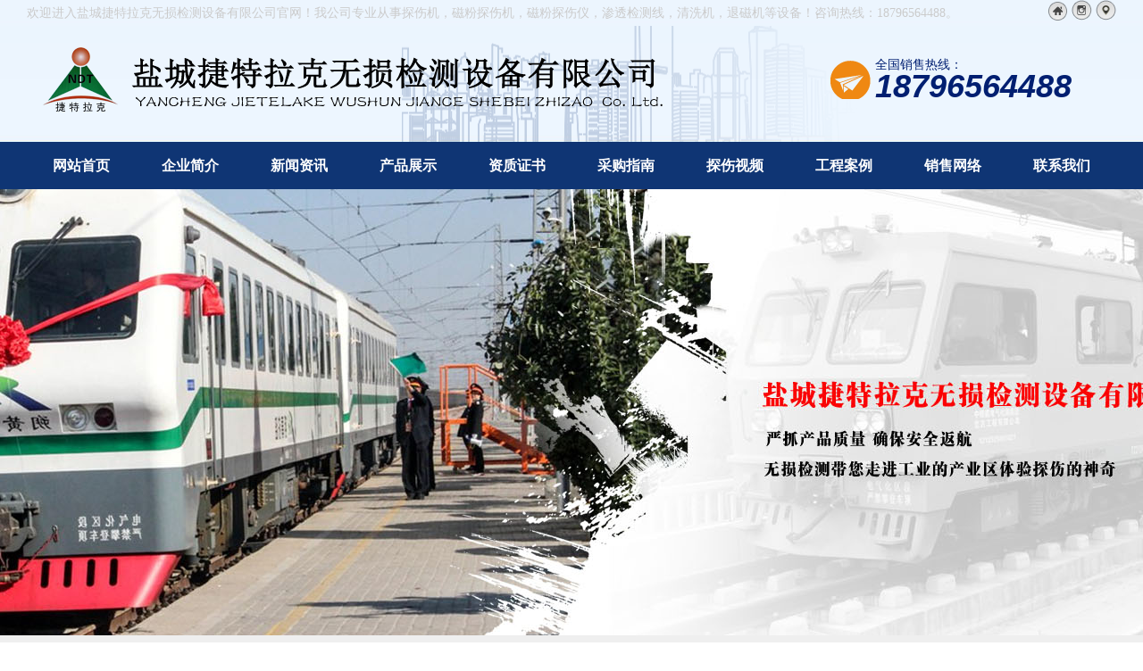

--- FILE ---
content_type: text/html; charset=utf-8
request_url: http://cfndt.com/cjwt/n390.html
body_size: 6382
content:
<!DOCTYPE html PUBLIC "-//W3C//DTD XHTML 1.0 Transitional//EN" "http://www.w3.org/TR/xhtml1/DTD/xhtml1-transitional.dtd">
<html xmlns="http://www.w3.org/1999/xhtml">
<head>
<meta http-equiv="Content-Type" content="text/html; charset=utf-8" />
<link rel="stylesheet" type="text/css" href="/skins/jixie011/style/css/style.css"/>
<title>磁粉探伤机厂家讲如何削减电机放热？ - 常见问题 - 探伤机_磁粉探伤机_荧光磁粉探伤机_渗透检测线_盐城捷特拉克无损检测设备有限公司</title>
<meta name="keywords" content="探伤机.磁粉探伤机" />
<meta name="description" content="盐城捷特拉克无损检测设备有限公司是一家专业从事探伤机，磁粉探伤机，荧光磁粉探伤机，磁粉探伤仪，退磁机，通用磁粉探伤机，荧光磁粉探伤机等设备！咨询热线:18796564488。" />
</head>
<body onload="MM_preloadImages('/skins/jixie011/style/images/home2.png','/skins/jixie011/style/images/fav2.png','/skins/jixie011/style/images/contact2.png')">
<script language="javascript" src="/skins/jixie011/style/js/action.js" type="text/javascript"></script>
<script language="javascript" src="/skins/jixie011/style/js/xx.js"></script>
<script type="text/javascript" src="/skins/jixie011/style/js/jquery-1.4.2.min.js"></script>
<script type="text/javascript" src="/skins/jixie011/style/js/scrollbar.js"></script>
<script type="text/javascript" src="/skins/jixie011/style/js/jquery-1.8.0.min.js"></script>
<script type="text/javascript" src="/skins/jixie011/style/js/jquery.jslides.js"></script>
<script type="text/javascript" src="/skins/jixie011/style/js/jquery.min.js"></script>
<script src="/skins/jixie011/style/js/jscarousel.js" type="text/javascript"></script>
<script type="text/javascript" src="/skins/jixie011/style/js/slides.jquery.js"></script>

<script type="text/javascript">
<!--
function MM_showHideLayers() { //v9.0
  var i,p,v,obj,args=MM_showHideLayers.arguments;
  for (i=0; i<(args.length-2); i+=3) 
  with (document) if (getElementById && ((obj=getElementById(args[i]))!=null)) { v=args[i+2];
    if (obj.style) { obj=obj.style; v=(v=='show')?'visible':(v=='hide')?'hidden':v; }
    obj.visibility=v; }
}
function MM_swapImgRestore() { //v3.0
  var i,x,a=document.MM_sr; for(i=0;a&&i<a.length&&(x=a[i])&&x.oSrc;i++) x.src=x.oSrc;
}
function MM_preloadImages() { //v3.0
  var d=document; if(d.images){ if(!d.MM_p) d.MM_p=new Array();
    var i,j=d.MM_p.length,a=MM_preloadImages.arguments; for(i=0; i<a.length; i++)
    if (a[i].indexOf("#")!=0){ d.MM_p[j]=new Image; d.MM_p[j++].src=a[i];}}
}

function MM_findObj(n, d) { //v4.01
  var p,i,x;  if(!d) d=document; if((p=n.indexOf("?"))>0&&parent.frames.length) {
    d=parent.frames[n.substring(p+1)].document; n=n.substring(0,p);}
  if(!(x=d[n])&&d.all) x=d.all[n]; for (i=0;!x&&i<d.forms.length;i++) x=d.forms[i][n];
  for(i=0;!x&&d.layers&&i<d.layers.length;i++) x=MM_findObj(n,d.layers[i].document);
  if(!x && d.getElementById) x=d.getElementById(n); return x;
}

function MM_swapImage() { //v3.0
  var i,j=0,x,a=MM_swapImage.arguments; document.MM_sr=new Array; for(i=0;i<(a.length-2);i+=3)
   if ((x=MM_findObj(a[i]))!=null){document.MM_sr[j++]=x; if(!x.oSrc) x.oSrc=x.src; x.src=a[i+2];}
}
$(document).ready(function() {
	$('#jsCarousel').jsCarousel({ onthumbnailclick: function(src) { 
	// 可在这里加入点击图片之后触发的效果
	$("#overlay_pic").attr('src', src);
	$(".overlay").show();
	}, autoscroll: true });
	
	$(".overlay").click(function(){
		$(this).hide();
	});
});
//-->
</script>
	<!--[if IE 6]>
<script src="/skins/jixie011/style/js/DD_belatedPNG_0.0.8a-min.js" type="text/javascript"></script>
    <script type="text/javascript">
        DD_belatedPNG.fix('div, ul, img, li, input');
    </script>
<![endif]-->
<!--head-->
<div class="top">
  <div class="top_line"><span id="f_r"><a href="/" onmouseout="MM_swapImgRestore()" onmouseover="MM_swapImage('Image1','','/skins/jixie011/style/images/home2.png',1)"><img src="/skins/jixie011/style/images/home1.png" alt="设为首页" name="Image1" width="23" height="21" border="0" id="Image1" /></a>&nbsp;<a href="/honors/"  onmouseout="MM_swapImgRestore()" onmouseover="MM_swapImage('Image2','','/skins/jixie011/style/images/fav2.png',1)"><img src="/skins/jixie011/style/images/fav1.png" alt="加入收藏" name="Image2" width="23" height="23" border="0" id="Image2" /></a>&nbsp;<a href="/contact/" onmouseout="MM_swapImgRestore()" onmouseover="MM_swapImage('Image3','','/skins/jixie011/style/images/contact2.png',1)"><img src="/skins/jixie011/style/images/contact1.png" alt="联系盐城捷特拉克无损检测设备有限公司" name="Image3" width="23" height="23" border="0" id="Image3" /></a></span>欢迎进入盐城捷特拉克无损检测设备有限公司官网！我公司专业从事探伤机，磁粉探伤机，磁粉探伤仪，渗透检测线，清洗机，退磁机等设备！咨询热线：18796564488。</div>
  <div class="top_logo">
    <div class="top_logo_img"><a href="/" title="盐城捷特拉克无损检测设备有限公司"><img src="/skins/jixie011/style/images/logo.png" alt="盐城捷特拉克无损检测设备有限公司" /></a></div>
    <div class="top_logo_phone" style="margin-top:-20px;">
      <p>全国销售热线：</p>
      <h1><em>18796564488</em></h1>
    </div>
  </div>
  
  <div id="nav-menu">
		<ul class="menu">
			<li class="stmenu" id="home"><h3><a href="/" class="xialaguang"><span>网站首页</span></a></h3></li>
			<li class="stmenu"><h3><a href="/aboutus/" class="xialaguang"><span>企业简介</span></a></h3>
  </li><li class="stmenu"><h3><a href="/news/" class="xialaguang"><span>新闻资讯</span></a></h3>
        <ul class="children"> 
        <li><h3><a href="/cjwt/" title="常见问题"><span>常见问题</span></a></h3></li><li><h3><a href="/gsxw/" title="公司新闻"><span>公司新闻</span></a></h3></li><li><h3><a href="/hydt/" title="行业动态"><span>行业动态</span></a></h3></li>      </ul>
      </li><li class="stmenu"><h3><a href="/products/" class="xialaguang"><span>产品展示</span></a></h3>
        <ul class="children"> 
        <li><h3><a href="/cftsj/" title="磁粉探伤机"><span>磁粉探伤机</span></a></h3></li><li><h3><a href="/cftsy/" title="磁粉探伤仪"><span>磁粉探伤仪</span></a></h3></li><li><h3><a href="/tcj/" title="退磁机"><span>退磁机</span></a></h3></li><li><h3><a href="/cftsjb/" title="通用磁粉探伤机"><span>通用磁粉探伤机</span></a></h3></li><li><h3><a href="/cftsja/" title="荧光磁粉探伤机"><span>荧光磁粉探伤机</span></a></h3></li><li><h3><a href="/cftsjc/" title="专用磁粉探伤机"><span>专用磁粉探伤机</span></a></h3></li><li><h3><a href="/cftsjd/" title="轴棒类磁粉探伤机"><span>轴棒类磁粉探伤机</span></a></h3></li><li><h3><a href="/cftsje/" title="环形件磁粉探伤机"><span>环形件磁粉探伤机</span></a></h3></li><li><h3><a href="/cftsjf/" title="交直流磁粉探伤机"><span>交直流磁粉探伤机</span></a></h3></li><li><h3><a href="/cftsjg/" title="机车零部件磁粉探伤机"><span>机车零部件磁粉探伤机</span></a></h3></li><li><h3><a href="/cftsjh/" title="石油零部件磁粉探伤机"><span>石油零部件磁粉探伤机</span></a></h3></li><li><h3><a href="/qingxiji/" title="多功能清洗机"><span>多功能清洗机</span></a></h3></li><li><h3><a href="/csbtsj/" title="超声波探伤机"><span>超声波探伤机</span></a></h3></li><li><h3><a href="/cftsfj/" title="磁粉探伤附件"><span>磁粉探伤附件</span></a></h3></li>      </ul>
      </li><li class="stmenu"><h3><a href="/certificate/" class="xialaguang"><span>资质证书</span></a></h3>
        <ul class="children"> 
        <li><h3><a href="/partners/" title="合作伙伴"><span>合作伙伴</span></a></h3></li>      </ul>
      </li><li class="stmenu"><h3><a href="/honors/" class="xialaguang"><span>采购指南</span></a></h3>
  </li><li class="stmenu"><h3><a href="/tsspp/" class="xialaguang"><span>探伤视频</span></a></h3>
  </li><li class="stmenu"><h3><a href="/anli/" class="xialaguang"><span>工程案例</span></a></h3>
  </li><li class="stmenu"><h3><a href="/xswl/" class="xialaguang"><span>销售网络</span></a></h3>
  </li><li class="stmenu"><h3><a href="/contact/" class="xialaguang"><span>联系我们</span></a></h3>
  </li>		</ul>
  </div>
<script type="text/javascript">
$('#nav-menu .menu > li').hover(function(){
	$(this).find('.children').animate({ opacity:'show', height:'show' },200);
	$(this).find('.xialaguang').addClass('navhover');
}, function() {
	$('.children').stop(true,true).hide();
	$('.xialaguang').removeClass('navhover');
});
</script>
</div>
<!--head结束-->
<!--banner-->
<div id="full-screen-slider">
	<ul id="fox">
       <li style="background:url('/upload/202003/202003190721016.jpg') no-repeat center top"></li>
         <li style="background:url('/upload/202003/20200319072116596.jpg') no-repeat center top"></li>
         <li style="background:url('/upload/202003/20200319072401831.jpg') no-repeat center top"></li>
      	</ul> 
</div>
<!--banner结束-->
<!--search-->
<div class="search_box">
   <div class="search_width">
     <div class="search_word"><span>您是在搜索这些词吗？</span> 探伤机，磁粉探伤机，探伤仪，磁粉探伤仪，渗透检测线，清洗机，退磁机，磁粉探伤附件
       <script type="text/javascript">
        function post(url, params) {
            var temp = document.createElement("form");
            temp.action = url;
            temp.method = "post";
            temp.style.display = "none";
            for (var x in params) {
            var opt = document.createElement("textarea");
            opt.name = x;
            opt.value = params[x];
            temp.appendChild(opt);
            }
            document.body.appendChild(temp);
            temp.submit();
            return temp;


    }
</script></div><div class="search_right"><table width="372" border="0" cellspacing="0" cellpadding="0">
  <tr>
  <form action="/search/" method="post" id="form1">
    <td width="288"><input  name="keyword" type="text" class="search_input" /></td>
    <td align="center"><input type="image" name="input" id="input" src="/skins/jixie011/style/images/search.jpg" /></td>
    </form>
  </tr>
</table>
</div>
   </div>
</div>
<!--search-->
<div id="space"></div>
<div class="main">
<div class="lexing_left">
       <div class="lexing_left_title">
          <h1>产品中心</h1>
          <p>Product Center</p>
       </div>
       <div class="lexing_left_class">
          <ul>
<li><a href="/cftsj/" title="磁粉探伤机">磁粉探伤机</a></li><li><a href="/cftsy/" title="磁粉探伤仪">磁粉探伤仪</a></li><li><a href="/tcj/" title="退磁机">退磁机</a></li><li><a href="/cftsjb/" title="通用磁粉探伤机">通用磁粉探伤机</a></li><li><a href="/cftsja/" title="荧光磁粉探伤机">荧光磁粉探伤机</a></li><li><a href="/cftsjc/" title="专用磁粉探伤机">专用磁粉探伤机</a></li><li><a href="/cftsjd/" title="轴棒类磁粉探伤机">轴棒类磁粉探伤机</a></li><li><a href="/cftsje/" title="环形件磁粉探伤机">环形件磁粉探伤机</a></li><li><a href="/cftsjf/" title="交直流磁粉探伤机">交直流磁粉探伤机</a></li><li><a href="/cftsjg/" title="机车零部件磁粉探伤机">机车零部件磁粉探伤机</a></li><li><a href="/cftsjh/" title="石油零部件磁粉探伤机">石油零部件磁粉探伤机</a></li><li><a href="/qingxiji/" title="多功能清洗机">多功能清洗机</a></li><li><a href="/csbtsj/" title="超声波探伤机">超声波探伤机</a></li><li><a href="/cftsfj/" title="磁粉探伤附件">磁粉探伤附件</a></li>          </ul>
       </div>
       <div id="space"></div>
       <div class="lexing_left_title">
          <h1>联系我们</h1>
          <p>Contact Us</p>
       </div>
       <div class="left_contact">
          <img src="/skins/jixie011/style/images/chose.jpg" /> <strong>盐城捷特拉克无损检测设备有限公司</strong><br />
地址：射阳县合德工业园宏业路7号<br />
销售热线：18796564488<br />
电话：0515-85023788<br />
传真：0515-82027588<br />
网址：<a href="http://www.cfndt.com">http://www.cfndt.com</a><br />
邮箱：18796564488@139.com       </div>
     </div>
    
    
    
     <div class="lexing_right">
     <div class="right_title">
      <span id="f_r"><img src="/skins/jixie011/style/images/home1.png" align="absmiddle" />&nbsp;您现在的位置：<a href="/">首页</a>-&gt;<a href="/news/">新闻资讯</a>-&gt;<a href="/cjwt/">常见问题</a></span><div class="right_title_y">常见问题</div>
     </div>
       
       <div class="right_info_contact">
       <style>
/*======中间部分内======*/
a{ text-decoration:none;}
/*分页*/
.endPageNum{ clear:both; font-size:12px; text-align:center;}
.endPageNum table{ margin:auto;}
.endPageNum .s1{width:52px;}
.endPageNum .s2{background:#1f3a87; border:1px solid #ccc; color:#fff; font-weight:bold;}
.endPageNum a.s2:visited {color:#fff;}
.endPageNum a{padding:2px 5px;margin:5px 4px 0 0; color:#1F3A87;background:#fff; display:inline-table; border:1px solid #ccc; float:left;}
.endPageNum a:visited{color:#1f3a87;} 
.endPageNum a:hover{color:#fff; background:#1f3a87; border:1px solid #1f3a87;float:left; text-decoration:underline;}
.endPageNum .s3{cursor:default;padding:2px 5px;margin:5px 4px 0 0; color:#ccc;background:#fff; display:inline-table; border:1px solid #ccc; float:left;}
.clear{ clear:both;}
.editor{ float:left; font-size:12px; margin:11px 0; width:545px; text-align:right;}
#newscontent{ width:95%; margin:0 auto; padding:10px;}
#newsconttitle a:hover{ color:#04d;}
#newsconttitle span{ float:left;}
#newsconttitle h1{ font-size:16px; font-weight:bold; color:#FF0000; padding:0; margin:0 auto; text-align:center; font-family:"微软雅黑";}
#newsconttitle p{ width:100%; height:20px; line-height:20px; float:left; padding:15px 0; margin:0 auto; color:#666; border-bottom:1px #ddd solid; text-align:left;}
#newsconttitle p a{ width:410px;height:20px; overflow:hidden; display:block; color:#1e6bc5;word-wrap: break-word;word-break: normal; float:left;}	
#newsummary{margin: 10px 0px 0px;padding: 12px 5px 6px;width:98%; background:#FFF;border: 1px solid #DCDDDD; }
#newsummary h2{text-indent: 2em;font-size: 14px;line-height: 20px;color:#666; font-weight:500;}
#newcontent{ line-height:22px; color:#666; margin:10px 5px 0 5px; float:left; display:inline;}
#newcontent p{  padding:0; margin:0;}
#newcontent p a:hover{ color:#04d;}
#newsleft .ad{ margin:10px 0; float:left;}
#newsright{ float:left; width:350px; margin-left:10px; display:inline;}
#articeBottom {font-size: 12px; margin: 6px 0 10px; padding-top: 10px; text-align: right; width: 97%;}
#articeBottom span{ float:left;}
#articeBottom span a{ font-size:12px;}
#articeBottom span a:hover{ color:#0099FF;}
#articleHeader { margin:5px 0; padding:10px; height:60px;}
#articleHeader h4{font-size:12px; color:#333; height:20px;}
#articleHeader h4 a{ font-size:12px; color:#333}
.details h2{ background:#F8F8FF; border: 1px solid #DDD; line-height: 25px; margin-bottom: 15px;  padding: 10px; font-size:14px; text-indent:28px;}
</style>
<div class="right_info_contact">

		<p style="font-size:16px; font-weight:bold; text-align:center; color:#084190; height:30px; line-height:30px; border-bottom:1px dashed #cccccc;">磁粉探伤机厂家讲如何削减电机放热？</p>
		<p style="font-size:12px; text-align:center; color:#666666; height:30px; line-height:30px; background:#f0f0f0"><span style="float:right;">点击数：1352</span><span>发布：2022-11-22　来源: </span><a  href="http://cfndt.com">探伤机_磁粉探伤机_荧光磁粉探伤机_渗透检测线_盐城捷特拉克无损检测设备有限公司</a></p>

	<div id="newcontent">
		便携式磁粉探伤机削减电机放热的常用步骤：<br />
1、滚动电动机带制动设备，确保旋转时的钩尾框能够准确到位。<br />
2、制动时电动机在电源输入时，线圈及制动器的线圈同时通电，此刻制动器的磁铁盘克服绷簧压力，被吸向磁极组这一侧，使冲突片与制动板脱离，电机得以发动。<br />
3、当电源断电时，磁铁盘因磁场消失而被绷簧推出，使磁铁盘上的冲突片与制动板发生冲突，而迅速将电动机制动。<br />
4、拆开制动器，粘接在磁铁盘上的刹车皮掉落，致使制动距离变长，达10mm左右，电磁吸力变弱，磁铁盘不能与准则板别离，冲突发生热量。<br />
5、砂轮机上打磨制动盘，调整刹车片间隙为0.5mm,试车，电动机旋转、制动正常。<br />
磁粉探伤机价格<br />
判别探伤机假磁痕的方便方法：<br />
1、磁粉悬浮液浓渡过大或有可能造成不必要的假磁痕，容易识别，散粉，磁迹的轮廓不清楚，漂洗后磁痕的消弭。<br />
2、存在概略油，纤维材料发丝及脏物都会粘附磁粉而构成磁痕。只需细心观察能够发现，然后通过清洗工件概略能够消除。<br />
3、工件表面粗拙（如焊缝两侧的洼陷，粗拙的机加工和铸造表面）会滞留磁粉构成磁痕。堆集十分松懈的粉末，磁迹的轮廓不清楚，工件能够是煤油或湿润的粉末磁性标识表记标帜能够通过漂洗除掉。<br />
4、工件概略的氧化和锈蚀以及油漆斑驳的边际上滞留磁粉会构成磁痕，通过细心观察磁痕清晰可辨。<br />
5、划伤和刀痕：当磁化电流过大时，将从头吸附粉末，但没有强磁场可反复性。<br />	</div>
	<div class="endPageNum">
		<table align="center">
			<tr>
				<td>
								<div class="clear"></div>
				</td>
			</tr>
		</table>
	</div>
	<div id="articeBottom"><span>【责任编辑：<a href="#">admin</a>】</span><a href="#">(Top) 返回页面顶端</a></div>
</div>
<div style="border:1px dashed #999999"></div>
<div id="articleHeader">
<a href="/cjwt/n389.html">上一篇：荧光磁粉探伤机的使用寿命取决于哪些因素？</a> 
	</div>       </div>
     </div>
</div>



<div id="space"></div><div id="space"></div>
<div class="foot">
<div class="foot_copy">
盐城捷特拉克无损检测设备有限公司 版权所有 <span class="STYLE1">网站制作/优化：</span><a href="http://wpa.qq.com/msgrd?v=3&amp;uin=97595105&amp;site=qq&amp;menu=yes" target="_blank" class="STYLE1">97595105</a><br />
销售热线：18796564488 电话：0515-85023788 传真：0515-82027588 &nbsp;网址：<a href="http://www.cfndt.com">http://www.cfndt.com</a>&nbsp;邮箱：18796564488@139.com<br />
联系人：孙经理 地址：射阳县合德工业园宏业路7号 网站关键词：探伤机 磁粉探伤机<br />
<script type="text/javascript">
        function post(url, params) {
            var temp = document.createElement("form");
            temp.action = url;
            temp.method = "post";
            temp.style.display = "none";
            for (var x in params) {
            var opt = document.createElement("textarea");
            opt.name = x;
            opt.value = params[x];
            temp.appendChild(opt);
            }
            document.body.appendChild(temp);
            temp.submit();
            return temp;


    }
</body>
</html>
<!-本网站由稻壳企业建站系统生成 技术支持：中亿网络 客服QQ：8306975->

--- FILE ---
content_type: text/css
request_url: http://cfndt.com/skins/jixie011/style/css/style.css
body_size: 3763
content:
html, body, div, p, ul, li, dl, dt, dd, h1, h2, h3, h4, h5, h6, form, input, select, button, textarea, iframe, table, th, td {margin: 0; padding: 0;}
img{border:0 none;}
ul, li{list-style-type: none; }
button {cursor: pointer; }
body {font-size:14px; line-height:28px;color:#222222;  background:url(img/page_back.jpg) repeat-x top; font-family:"微软雅黑";}
a, a:link {text-decoration: none; color:#222222; }
a:visited { }
a:active, a:hover{text-decoration:none; color:#FF6600;}
#page{ text-align:center; clear:both;}
#space{ clear:both; height:5px;}
#f_r{ float:right;}
.b_f{ background:#ffffff;}


.top{ height:212px; width:1220px; margin:0 auto;}
.top_line{ height:29px; line-height:29px; color:#cbcbcb; overflow:hidden;}
.top_logo{ background:url(img/top_back.png) no-repeat 420px; height:86px; padding:44px 0 0 0; width:1220px;}
.top_logo_img{ width:300px; height:74px; float:left;}
.top_logo_img img{ margin-top:-20px;}
.top_logo_txt{ width:319px; float:left; margin:0 0 0 25px;}
.top_logo_txt p{ height:18px; line-height:18px; color:#4b4a4a;}
.top_logo_txt h1{ margin:0; padding:0; font-size:22px; color:#001f71;}
.top_logo_phone{ width:260px; margin:0 0 0 600px; padding:10px 0 0 50px; background:url(img/top_phone_back.png) no-repeat left 15px;float:left; color:#001f71;}
.top_logo_phone p{ height:20px; line-height:20px;}
.top_logo_phone h1{ margin:0; padding:0; font-size:36px; font-family:Arial, Helvetica, sans-serif;}





#nav-menu{ height:38px; width:1220px;}
#nav-menu .container {
	position: relative;
	overflow: visible;
	
}
.menu {
}
.menu li {
	position: relative;
	width: 122px;
	height: 53px;
	line-height:53px;
	float: left;
	text-align: center;
	z-index:999;
}
.menu li h3 {
	font-weight: normal;
	display: inline-block;
	font-size:16px; margin:0; padding:0;
}
.menu li a.xialaguang {
	display: inline-block;
	height: 53px;
	text-decoration: none;
	width: 122px;
	line-height:53px;
	text-align: center;
	color:#ffffff;
}
#home {
	clear: both;
	background: none;
}
#nav-menu .menu li a.selected, #nav-menu .menu li a.navhover, #nav-menu .menu li a.xialaguang:hover {
	color: #ffffff;
}
#nav-menu .menu li a.navhover, #nav-menu .menu li a.xialaguang:hover {
	background-color: #ef8812;
}
#nav-menu .menu li a.xialaguang span {
	height: 53px;
	line-height: 53px;
	display: inline-block;
	font-weight: bold;
}
#nav-menu .menu li a.selected span, #nav-menu .menu li a.navhover span, #nav-menu .menu li a.xialaguang:hover span {
	cursor: pointer;
	background:#ff7907;
}
#nav-menu .menu li a.navhover span, #nav-menu .menu li a.xialaguang:hover span {
	width: 122px;
	color: #FFF;
}
#nav-menu .menu ul.children {
	display: none;
	position: absolute;
	top: 53px;
	width: 122px;
	border-top: 0;
	line-height: normal;
	z-index: 999;
	background:#ffffff;
}
#nav-menu .menu ul.children li {
	height: 32px;
	display: inline-block;
	line-height: 32px;
	border-bottom:1px dotted #cccccc;
}
#nav-menu .menu ul.children li h3 {
	display: block;
	width: 100%;
}
#nav-menu .menu ul.children li a {
	width: 122px;
	height: 35px;
	line-height: 35px;
	overflow: hidden;
	display: block;
	text-align: center;
	text-decoration: none;
	font-size: 16px;
	
	color:#001f71;
}
#nav-menu .menu ul.children li a:hover {
	text-decoration: none;
	background:#001f71;
	color:#ffffff;
}





#full-screen-slider { width:100%; height:500px; float:left; position:relative; clear:both; z-index:99; min-width:1220px;}
#fox { display:block; width:100%; height:500px; list-style:none; padding:0; margin:0; position:relative}
#fox li { display:block; width:100%; height:100%; list-style:none; padding:0; margin:0; position:absolute}
#fox li a { display:block; width:100%; height:100%; text-indent:-9999px}
#pagination { display:none; list-style:none; position:absolute; left:25%; top:470px; z-index:999;  padding:5px 15px 5px 0; margin:0}
#pagination li { display:block; list-style:none; width:10px; height:10px; float:left; margin-left:15px; border-radius:5px; background:#FFF }
#pagination li a { display:block; width:100%; height:100%; padding:0; margin:0;  text-indent:-9999px;}
#pagination li.current { background:#0092CE}


.search_box{ height:52px; background:url(img/search_back.jpg); clear:both;}
.search_width{ width:1220px; margin:0 auto; overflow:hidden; height:52px;}
.search_word{ float:left; width:800px; line-height:52px;}
.search_word span{ font-weight:bold; color:#133575;}
.search_right{ width:372px; float:left; margin:0 0 0 48px; padding:15px 0 0 0;}
.search_input{ width:274px; height:24px; background:#ffffff; border:1px solid #666666; padding:0 0 0 10px; color:#CCC; line-height:24px;}

.co_title{ background:url(img/co_title.jpg) no-repeat center center; font-size:24px; font-weight:bold; line-height:40px; color:#103574; text-align:center;}
.co_title_line{ line-height:30px; text-align:center; color:#bebebe; font-size:18px;}

#wrapper
{
	margin-top: 10px;
	text-align:center;
}
.overlay{
  position: absolute;
  top: 0;
  left: 0;
  width: 100%;
  height: 100%;
  z-index: 10;
  text-align:center;
  display:none;
}

#overlay_pic {
    margin:200px auto;
    width:400px;
}

.jscarousal
{
	width: 1220px;
	height: 90px;
	margin:0 auto;
	padding: 0;
	padding: 22px 8px 22px 8px;
	position: relative; /*overflow: hidden;*/
}
.jscarousal .jscarousal-left, .jscarousal .jscarousal-right
{
	float: left;
	width: 19px;
	height: 82px;
	color: White;
	position: relative;
	top: 0px;
	cursor: pointer;
}
.jscarousal .jscarousal-left
{
	background-image: url(img/left_arrow.jpg);
	background-repeat: no-repeat;
	background-position: left;
}
.jscarousal .jscarousal-right
{
	background-image: url(img/right_arrow.jpg);
	background-repeat: no-repeat;
	background-position: right;
}
.jscarousal-contents
{
	width: 1152px;
	height: 90px;
	float: left;
	position: relative;
	overflow: hidden;
}
.jscarousal-contents > div
{
	position: absolute;
	width: 100%;
	height: 90px;
}
.jscarousal-contents > div > div
{
	float: left;
	margin-left:2px;
	margin-right: 2px;
}
.jscarousal-contents img
{
	width: 175px;
	height: 82px;
	border: solid 6px #ececec;
}
.hidden
{
	display: none;
}
.visible
{
	display: block;
}
.thumbnail-active
{
	filter: alpha(opacity=100);
	opacity: 1.0;
	cursor: pointer;
}
.thumbnail-inactive
{
	filter: alpha(opacity=60);
	opacity: 0.8;
	cursor: pointer;
}
.thumbnail-text
{
	color: #7A7677;
	text-align: center;
	font-size:14px;
}

.main{ width:1220px; margin:0 auto; overflow:hidden;}
.leixing_back{ width:100%; overflow:hidden; background:url(img/leixing_back.jpg) no-repeat center top #f3f3f3;min-width:1220px;}
.ad1{ height:214px;min-width:1220px;}

.leixing_title{font-size:24px; font-weight:bold; line-height:40px; color:#103574; text-align:center; padding:55px 0 0 0;}
.leixing_title span{ color:#f89421;}
.leixing_title_line{ line-height:30px; text-align:center; color:#bebebe; font-size:18px;}
.lexing_box{ background:#ffffff; border:1px solid #cccccc; overflow:hidden; margin:20px 0 0 0;}
.lexing_left{ width:270px; overflow:hidden; float:left; background:url(img/lexing_left.jpg);}
.lexing_left_title{ width:257px; height:80px; text-align:center; color:#ffffff; background:#f89421;}
.lexing_left_title h1{ height:26px; padding:20px 0 0 0; margin:0; line-height:26px; font-size:24px;}
.lexing_left_title p{ height:12px; line-height:12px; padding:2px 0 0 0; font-family:Arial, Helvetica, sans-serif; font-size:13px;}
.lexing_left_class{ margin:20px 0 20px 10px;}
.lexing_left_class ul li a{ display:block; width:245px; padding:0 0 0 15px; background:url(img/lexing_left_class.jpg) no-repeat left; height:60px; line-height:60px;}
.lexing_left_class ul li on{ background:url(img/lexing_left_class_over.jpg); color:#3da604; font-weight:bold;}
.lexing_left_class ul li a:hover{ background:url(img/lexing_left_class_over.jpg); color:#3da604; font-weight:bold;}

.left_contact{ color:#ffffff; width:240px; padding:10px; overflow:hidden;}
.left_contact a{ color:#ffffff;}

.lexing_right{ margin:0 0 0 6px; width:942px; float:left; overflow:hidden;}
.lexing_right_top{ height:256px; padding:15px 10px;}
#pic_box{ border:1px solid #000000; float:left; margin:0 20px 0 0;  width:339px; height:254px;}
.lexing_right_top h1{ padding:0; margin:0; font-size:24px; line-height:46px;}
.lexing_right_top h1 a{ color:#f89422;}
.leixing_right_bottom{ overflow:hidden; clear:both;}
.leixing_right_bottom_title{ border-bottom:1px solid #cccccc; margin:5px 0; font-weight:bold; color:#011f71; line-height:30px;}
#demof{ width:920px; margin:0 auto; overflow:hidden;}
.leixing_demolist{ float:left; width:168px; height:158px; text-align:center;}
.leixing_demolist img{ width:158px; height:118px; border:1px solid #cccccc;}

.ad2{ display:block; width:1220px; margin:0 auto; height:181px;}

.yingyong_back{ background:url(img/yingyong_back.jpg) no-repeat center bottom #0a2877; overflow:hidden; padding:5px 0;min-width:1220px;}
.yingyong_right_top{padding:10px 10px 35px 10px; overflow:hidden; margin:10px 0 40px 0; border-bottom:1px dotted #000000;}
#yingyong_title{ color:#ffffff;}
#pic_box_yingyong{float:left; margin:0 30px 0 0; width:339px; height:254px;}
.yingyong_right_top h1{ padding:0; margin:0; font-size:18px; line-height:46px;}
.yingyong_right_top h1 a{ color:#011f71;}

.ad3{ display:block; width:100%; height:204px; margin:0; background:url(img/ad3.jpg) no-repeat center center #07216c;min-width:1220px;}

.youshi_1{ background:url(img/youshi_1.jpg) no-repeat center center #f1f1f1; height:465px; overflow:hidden;min-width:1220px;}
 .youshi_1_txt{ padding:104px 0 0 670px; width:447px; height:279px;}
 .youshi_1_txt h1{ color:#011f71; font-size:22px; line-height:35px;}
 .youshi_1_txt h2{ color:#9f9f9f; font-size:18px; font-weight:normal; line-height:25px;}
 .youshi_1_txt p{ padding:0 0 0 25px;}
 .youshi_1_txt p span{ font-weight:bold; color:#011f71;}
 #y1_01{ padding-top:44px;}
 #y1_03{ padding-top:13px;}
.youshi_2{ background:url(img/youshi_2.jpg) no-repeat center center #f1f1f1; height:371px; overflow:hidden;min-width:1220px;}
 .youshi_2_txt{ padding:60px 0 0 90px; height:258px; width:453px; text-align:right;}
 .youshi_2_txt h1{ color:#011f71; font-size:22px; line-height:35px;}
 .youshi_2_txt h2{ color:#9f9f9f; font-size:18px; font-weight:normal; line-height:25px;}
 .youshi_2_txt p{ padding:0 55px 0 0;}
 .youshi_2_txt p span{ font-weight:bold; color:#011f71;} 
  #y2_01{ padding-top:48px;}
  #y2_02{ padding-top:20px;}
.youshi_3{ background:url(img/youshi_3.jpg) no-repeat center center #f1f1f1; height:358px; overflow:hidden;min-width:1220px;}
 .youshi_3_txt{ padding:80px 0 0 670px; width:500px; height:279px;}
 .youshi_3_txt h1{ color:#011f71; font-size:22px; line-height:35px;}
 .youshi_3_txt h2{ color:#9f9f9f; font-size:18px; font-weight:normal; line-height:25px;}
 .youshi_3_txt p{ padding:0 0 0 25px;}
 .youshi_3_txt p span{ font-weight:bold; color:#011f71;}
 #y3_01{ padding-top:44px;}
 #y3_02{ padding-top:13px;}
.youshi_4{ background:url(img/youshi_4.jpg) no-repeat center top #f1f1f1;padding:26px 0 4px 0; overflow:hidden;min-width:1220px;}
 .youshi_4_tel{ width:230px; float:left; padding:0 0 0 7px;}
 .youshi_4_list{ float:left; width:975px;}
 .youshi_4_demo{ float:left; width:284px; height:205px; text-align:center;}
 .youshi_4_demo img{ width:274px; height:205px;}
 #demot{ width:965px; overflow:hidden;}
 
#demoa{ width:1220px; overflow:hidden;}

.inpro_title{ overflow:hidden; text-align:center; padding:20px 0;}
.in_proclass ul li{ float:left; }
.in_proclass ul li a{ display:block;width:191px; height:34px; line-height:34px; margin:0 0 10px 5px; border:1px solid #222222; padding:0 0 0 5px;}
.in_proclass ul li a:hover{ background:#0a2877; color:#ffffff;}
.in_product_list{ float:left; width:217px; margin:6px; padding-top:0px; text-align:center; height:250px; border:1px solid #cccccc;}
.in_product_list img{ width:217px; height:216px;}

.pa_product_list{ float:left; width:296px; margin:5px; padding-top:4px; text-align:center; height:330px; border:1px solid #cccccc;}
.pa_product_list img{ width:288px; height:288px;}

.pa_case_list{ float:left; width:296px; margin:5px; padding-top:4px; text-align:center; height:246px; border:1px solid #cccccc;}
.pa_case_list img{ width:288px; height:206px;}

.ad4{ background:url(img/liucheng.jpg) no-repeat center center; height:286px;min-width:1220px;}

.about_box{ background:url(img/about_back.jpg) no-repeat top center #f1f1f1; clear:both; padding:20px 0;}
.about_title{font-size:30px; font-weight:bold; line-height:40px; color:#103574; text-align:center;}
.about_title_line{ line-height:30px; text-align:center; color:#bebebe; font-size:18px;}
.about_txt{ margin:20px 0 0 0 ;background:#f1f1f1; overflow:hidden;}
.about_txt p{  padding:10px;}
#about_pic{ border:1px solid #000000; float:left; margin:0 20px 0 0;  width:401px; height:222px;}

#demo{ width:1220px; overflow:hidden; margin:10px 0;}
.demo_list{ float:left; height:200px; width:280px; margin:0 5px;}
.demo_list img{ height:200px; width:280px;}

.news_back{ background:#ffffff; overflow:hidden;}
.news_left{ width:810px; float:left; overflow:hidden; padding:10px;}
.news_right{ border:1px solid #cccccc; width:350px; margin:0 0 0 18px; overflow:hidden; float:left; padding:10px;}
.news_title{ border-bottom:1px solid #cccccc; font-size:16px; line-height:30px; font-weight:bold; color:#001f71;}
.news_title span{ color:#222222;}
.news_top{ overflow:hidden; margin:10px 0; padding:5px 0; border-bottom:1px dotted #cccccc;}
#news_pic{ float:left; margin:0 20px 0 0; width:200px; height:130px;}
.news_top h1{ padding:0; margin:0; font-size:18px; line-height:46px;}
.news_top h1 a{ color:#011f71;}
.news_list{ float:left; width:395px; margin:0 0 0 10px; overflow:hidden;}
#newslist li{ border-bottom:1px dotted #cccccc; background:url(img/icon.jpg) no-repeat left center; line-height:32px; padding:0 0 0 15px;}
#newslist li span{ float:right; padding:0 5px 0 0; font-size:12px;}

.asklist{ padding:10px 0;}
.asklist h1{ background:url(img/question.jpg) no-repeat left center; padding:0 0 0 30px; font-size:14px;}
.asklist p{ background:url(img/answoer.jpg) no-repeat left 10px; padding:5px 0 5px 30px; overflow:hidden; border-bottom:1px dotted #cccccc; margin:5px 0;}

#company{ height:460px; overflow:hidden;}

.frienlink{ background:#011f71; overflow:hidden; padding:10px 0; color:#ffffff; clear:both;min-width:1220px;}
.frienlink a{ color:#ffffff;}
.frienlink_box{ background:url(img/f_link.jpg) no-repeat left top; padding:0 0 0 160px; width:1060px; margin:0 auto; overflow:hidden; height:90px;}

.foot{ background:#153794; clear:both; padding:10px 0; overflow:hidden;min-width:1220px;}
.foot_copy{ background:url(img/foot_logo.jpg) no-repeat left top; padding:25px 0 0 290px; width:930px; color:#ffffff; margin:0 auto;}
.foot_copy a{ color:#ffffff;}

.right_title{ line-height:40px; color:#ffffff; background:#001f71; height:40px;}
.right_title_y{ height:40px; line-height:40px; font-size:16px; font-weight:bold; color:#ffffff; background:#f89421; float:left; padding:0 25px;}
.right_title span{ float:right; padding:0 5px 0 0; font-size:12px; color:#ffffff;}
.right_title span a{ color:#ffffff;}
.right_title span a:hover{ color:#FF6600;}

.right_info_contact{ border:1px solid #cccccc; padding:20px 10px; overflow:hidden; margin:0 0 10px 0;}
.right_pro_contact{ border:1px solid #cccccc; padding:20px 8px; overflow:hidden; margin:0 0 10px 0;}
.in_line{color:#bdbdbd;}


#proleft{float:left;width:600px;height:630px;padding:5px;border:1px solid #D7D7D7;margin:0 8px 0 0;}
#propic { text-align:center;}
#propic a img{height:600px; width:600px;border:none;}
#proname{text-align:center;}
#prolist{
float:left;
width:300px;
height:640px;
border:1px solid #D7D7D7;
overflow:auto;
scrollbar-face-color: #ffffff; 
scrollbar-highlight-color: #c9c3c3; 
scrollbar-shadow-color: #f5f5f5; 
scrollbar-3dlight-color: #ffffff; 
scrollbar-arrow-color: #c9c3c3; 
scrollbar-track-color: #f5f5f5; 
scrollbar-darkshadow-color: #c9c3c3;
}
#prolist ul li{float:left;}
#prolist ul li a{display:block;width:130px;height:130px;margin:5px;}
#prolist ul li a img{width:130px;height:130px;}







--- FILE ---
content_type: application/javascript
request_url: http://cfndt.com/skins/jixie011/style/js/jquery.jslides.js
body_size: 857
content:
/**
 * jQuery jfox 1.1.0
 *
 * http://www.cactussoft.cn
 *
 * Copyright (c) 2009 - 2013 Jerry
 *
 * Dual licensed under the MIT and GPL licenses:
 *   http://www.opensource.org/licenses/mit-license.php
 *   http://www.gnu.org/licenses/gpl.html
 */
$(function(){
	var numpic = $('#fox li').size()-1;
	var nownow = 0;
	var inout = 0;
	var TT = 0;
	var SPEED = 10000;


	$('#fox li').eq(0).siblings('li').css({'display':'none'});


	var ulstart = '<ul id="pagination">',
		ulcontent = '',
		ulend = '</ul>';
	ADDLI();
	var pagination = $('#pagination li');
	var paginationwidth = $('#pagination').width();
	$('#pagination').css('margin-left',(470-paginationwidth))
	
	pagination.eq(0).addClass('current')
		
	function ADDLI(){
		//var lilicount = numpic + 1;
		for(var i = 0; i <= numpic; i++){
			ulcontent += '<li>' + '<a href="#">' + (i+1) + '</a>' + '</li>';
		}
		
		$('#fox').after(ulstart + ulcontent + ulend);	
	}

	pagination.on('click',DOTCHANGE)
	
	function DOTCHANGE(){
		
		var changenow = $(this).index();
		
		$('#fox li').eq(nownow).css('z-index','900');
		$('#fox li').eq(changenow).css({'z-index':'800'}).show();
		pagination.eq(changenow).addClass('current').siblings('li').removeClass('current');
		$('#fox li').eq(nownow).fadeOut(400,function(){$('#fox li').eq(changenow).fadeIn(500);});
		nownow = changenow;
	}
	
	pagination.mouseenter(function(){
		inout = 1;
	})
	
	pagination.mouseleave(function(){
		inout = 0;
	})
	
	function GOGO(){
		
		var NN = nownow+1;
		
		if( inout == 1 ){
			} else {
			if(nownow < numpic){
			$('#fox li').eq(nownow).css('z-index','900');
			$('#fox li').eq(NN).css({'z-index':'800'}).show();
			pagination.eq(NN).addClass('current').siblings('li').removeClass('current');
			$('#fox li').eq(nownow).fadeOut(400,function(){$('#fox li').eq(NN).fadeIn(500);});
			nownow += 1;

		}else{
			NN = 0;
			$('#fox li').eq(nownow).css('z-index','900');
			$('#fox li').eq(NN).stop(true,true).css({'z-index':'800'}).show();
			$('#fox li').eq(nownow).fadeOut(400,function(){$('#fox li').eq(0).fadeIn(500);});
			pagination.eq(NN).addClass('current').siblings('li').removeClass('current');

			nownow=0;

			}
		}
		TT = setTimeout(GOGO, SPEED);
	}
	
	TT = setTimeout(GOGO, SPEED); 

})

--- FILE ---
content_type: application/javascript
request_url: http://cfndt.com/skins/jixie011/style/js/jscarousel.js
body_size: 1454
content:


(function($) {

    $.fn.extend({

        jsCarousel: function(options) {

            var settings = $.extend({

                scrollspeed: 500,

                delay: 5000,

                itemstodisplay: 6,

                autoscroll: false,

                onthumbnailclick: null

            }, options);

            return this.each(function() {

            var slidercontents = $(this).addClass('jscarousal-contents');

                var slider = $('<div/>').addClass('jscarousal');

                var leftbutton = $('<div/>').addClass('jscarousal-left');

                var rightbutton = $('<div/>').addClass('jscarousal-right');

                slidercontents.before(slider);

                slider.append(leftbutton);

                slider.append(slidercontents);

                slider.append(rightbutton);



                var total = $('> div', slidercontents).css('display', 'none').length;

                var index = 0;

                var start = 0;

                var current = $('<div/>');

                var noOfBlocks;

                var interval;

                var left;

                var display = settings.itemstodisplay;

                var speed = settings.scrollspeed;

                var containerWidth;

                var height;

                var direction = "forward";



                function initialize() {

                    index = -1;

                    noOfBlocks = parseInt(total / display);

                    if (total % display > 0) noOfBlocks++;

                    var startIndex = 0;

                    var endIndex = display;

                    var copy = false;

                    var allElements = $('> div', slidercontents);

                    $('> div', slidercontents).remove();

                    allElements.addClass('thumbnail-inactive').hover(function() { $(this).removeClass('thumbnail-inactive').addClass('thumbnail-active'); }, function() { $(this).removeClass('thumbnail-active').addClass('thumbnail-inactive'); })

                    for (var i = 0; i < noOfBlocks; i++) {

                        if (total > display) {

                            startIndex = i * display;

                            endIndex = startIndex + display;

                            if (endIndex > total) {

                                startIndex -= (endIndex - total);

                                endIndex = startIndex + display;

                                copy = true;

                            }

                        }

                        else {

                            startIndex = 0;

                            endIndex = total;

                        }

                        var wrapper = $('<div/>')

                        allElements.slice(startIndex, endIndex).each(function(index, el) {

                            if (!copy)

                                wrapper.append(el);

                            else wrapper.append($(el).clone(true));



                        });

                        wrapper.find("img").click(

                         function() {

                             if (settings.onthumbnailclick != null) settings.onthumbnailclick($(this).attr('src'));

                         });

                        slidercontents.append(wrapper);

                    }

                    $('> div', slidercontents).addClass('hidden');

                    $('> div > div', slidercontents).css('display', '');

                    left = $('> div:eq(' + index + ')', slidercontents).css('left');



                    containerWidth = slidercontents.width();

                    height = slidercontents.get(0).offsetHeight;

                    $('> div', slidercontents).css('left', '-' + containerWidth + 'px');

                    $('> div:eq(0)', slidercontents).addClass('visible').removeClass('hidden');

                    $('> div:eq(0)', slidercontents).stop().animate({ left: 0 }, speed, function() { index += 1; });

                    slider.mouseenter(function() {  if (settings.autoscroll) stopAnimate(); }).mouseleave(function() { if (settings.autoscroll) animate(); });

                    if (settings.autoscroll)

                        animate();



                    rightbutton.click(function() {

                        direction = "forward";

                        showThumbs();

                    });

                    leftbutton.click(function() {

                        direction = "backward";

                        showThumbs();

                    });

                }

                initialize();

                function stopAnimate() {



                    clearTimeout(interval);

                    slider.children().clearQueue();

                    slider.children().stop();

                }

                function animate() {

                    clearTimeout(interval);

                    if (settings.autoscroll)

                        interval = setTimeout(changeSlide, settings.delay);

                }

                function changeSlide() {

                    if (direction == "forward") {

                        if (index >= noOfBlocks - 1) { index = -1; }

                    } else {

                        if (index <= 0) index = noOfBlocks - 1;

                    }

                    showThumbs();

                    interval = setTimeout(changeSlide, settings.delay);

                }

                function getDimensions(value) {

                    return value + 'px';

                }



                function showThumbs() {

                    var current = $('.visible');

                    var scrollSpeed = speed;



                    if (direction == "forward") {

                        index++;

                        if (index < noOfBlocks) {

                            $('>div:eq(' + index + ')', slidercontents).removeClass('hidden').addClass('visible').css({

                                'left': getDimensions(-containerWidth)

                            }).stop().animate({ 'left': '+=' + getDimensions(containerWidth) }, scrollSpeed);



                            current.stop().animate({ 'left': '+=' + getDimensions(containerWidth) }, scrollSpeed,

                            function() {

                                $(this).removeClass('visible').addClass('hidden');

                                $(this).css('left', getDimensions(-containerWidth));

                            });



                        } else index = noOfBlocks - 1;

                    }

                    else if (direction == "backward") {

                        index--;

                        if (index >= 0) {

                            $('>div:eq(' + index + ')', slidercontents).css('left', getDimensions(containerWidth)).removeClass('hidden').addClass('visible').stop().animate({ 'left': '-=' + getDimensions(containerWidth) }, scrollSpeed);

                            current.stop().animate({ 'left': '-=' + getDimensions(containerWidth) }, scrollSpeed, function() {

                                $(this).removeClass('visible').addClass('hidden');

                                $(this).css('left', left);

                            });

                        } else index = 0;

                    }

                }

            });

        }

    });

})(jQuery);



--- FILE ---
content_type: application/javascript
request_url: http://cfndt.com/skins/jixie011/style/js/xx.js
body_size: 571
content:
//????????????
var flag=false; 
function DrawImage(ImgD,FitWidth,FitHeight){    
  var image=new Image();    
  image.src=ImgD.src; 
  
  if(image.width>0 && image.height>0){     
    flag=true;     
    if(image.width/image.height>= FitWidth/FitHeight){      
      if(image.width>FitWidth){        
        ImgD.width=FitWidth;      
     ImgD.height=(image.height*FitWidth)/image.width;      
      }else{      
        ImgD.width=image.width;        
     ImgD.height=image.height;      
      }      
      //ImgD.alt="????????????("+image.width+"??"+image.height+")";      
    }else{      
      if(image.height>FitHeight){        
        ImgD.height=FitHeight;      
     ImgD.width=(image.width*FitHeight)/image.height;          
      }else{      
        ImgD.width=image.width;        
     ImgD.height=image.height;      
      }      
      //ImgD.alt="????????????("+image.width+"??"+image.height+")";      
      }     
    } 
  } 
  
  jQuery(document).ready(function (a) { action() }); function action() { $(document.body).append('<div id="roll" style="display:none;"><div title="????????" id="roll_top"></div></div>'); $("#roll_top").click(function () { $("html,body").animate({ scrollTop: "0px" }, 800) }); $("#ct").click(function () { $("html,body").animate({ scrollTop: $(".ct").offset().top }, 800) }); $(window).scroll(function (a) { if ($.browser.ie6) { $("#roll").css("top", $(this).scrollTop() + $(this).height() - 170) } if ($(this).scrollTop() > 260) { $("#roll").fadeIn() } else { $("#roll").fadeOut() } }) };

--- FILE ---
content_type: application/javascript
request_url: http://cfndt.com/skins/jixie011/style/js/action.js
body_size: 809
content:
var xmlhttp;
function GetXmlHttpObject()
{
  var xmlhttp=null;
  try
    {
    // Firefox, Opera 8.0+, Safari
    xmlhttp=new XMLHttpRequest();
    }
  catch (e)
    {
    // Internet Explorer
    try
      {
      xmlhttp=new ActiveXObject("Msxml2.XMLHTTP");
      }
    catch (e)
      {
      xmlhttp=new ActiveXObject("Microsoft.XMLHTTP");
      }
    }
  return xmlhttp;
}
function showpro(id,table)//????
{
	xmlhttp=GetXmlHttpObject();
    if (xmlhttp==null)
    {
     alert ("????????????????ajax!");
     return;
    } 
	xmlhttp.onreadystatechange=prostatus;  
    xmlhttp.open("POST","pro.asp",true);  
	xmlhttp.setRequestHeader('Content-type','application/x-www-form-urlencoded'); 
    xmlhttp.send("id="+escape(id)+"&table="+escape(table));  
}
function prostatus() 
{ 
  if(xmlhttp.readyState==4)
  { 
	if(xmlhttp.status==200)
   {
	   document.getElementById("propic").innerHTML=xmlhttp.responseText.split("|")[0];
	   document.getElementById("proname").innerHTML=xmlhttp.responseText.split("|")[1];
	}
  }    
}
function liuyan()//????
{
	var name=document.getElementById("txtname").value;
	var tele=document.getElementById("txttele").value;
	var address=document.getElementById("txtaddress").value;
	var email=document.getElementById("txtemail").value;
	var content=document.getElementById("txtcontent").value;
	var code=document.getElementById("txtcode").value;
	if(name=="")
	{
	  alert("????????????????");
	  return false;
	}
	if(tele=="")
	{
	  alert("????????????????????");
	  return false;
	}
	if(address=="")
	{
	  alert("????????????????????");
	  return false;
	}
	if(email=="")
	{
	  alert("????????????????????");
	  return false;
	}	
	if(content=="")
	{
	  alert("????????????????????");
	  return false;
	}
	if(code=="")
	{
	  alert("??????????????");
	  return false;
	}
	xmlhttp=GetXmlHttpObject();
    if (xmlhttp==null)
    {
     alert ("????????????????ajax!");
     return;
    } 
	xmlhttp.onreadystatechange=liustatus;  
    xmlhttp.open("POST","save.asp",true);  
	xmlhttp.setRequestHeader('Content-type','application/x-www-form-urlencoded'); 
    xmlhttp.send("name="+escape(name)+"&tele="+escape(tele)+"&address="+escape(address)+"&email="+escape(email)+"&content="+escape(content)+"&code="+escape(code));  
}
function liustatus() 
{ 
     if(xmlhttp.readyState==4)
	  { 
         var date=xmlhttp.responseText;
		 if(date=="1")
		 {
		   alert("??????????????????????????????????");
		   return false;
		 }
		 else
		 {
		   alert("??????????????????????");
		   location.reload();
		 }
      }    
}